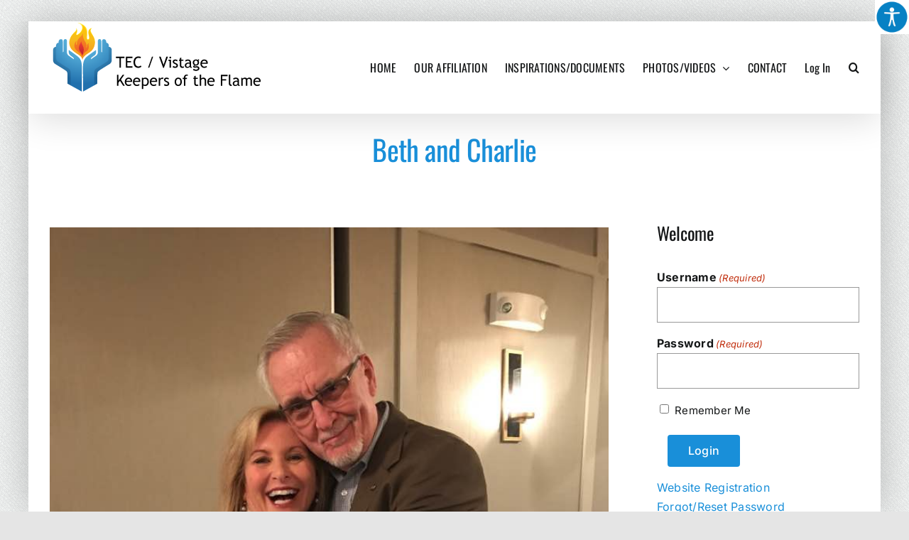

--- FILE ---
content_type: text/html; charset=UTF-8
request_url: https://teckeepersoftheflame.org/beth-and-charlie/
body_size: 54099
content:
<!DOCTYPE html>
<html class="avada-html-layout-boxed avada-html-header-position-top avada-html-layout-framed avada-has-page-background-pattern" lang="en-US" prefix="og: http://ogp.me/ns# fb: http://ogp.me/ns/fb#">
<head>
	<meta http-equiv="X-UA-Compatible" content="IE=edge" />
	<meta http-equiv="Content-Type" content="text/html; charset=utf-8"/>
	<meta name="viewport" content="width=device-width, initial-scale=1" />
	<title>Beth and Charlie &#8211; TEC / Vistage Keepers of the Flame</title>
<meta name='robots' content='max-image-preview:large' />
<link rel="alternate" type="application/rss+xml" title="TEC / Vistage Keepers of the Flame &raquo; Feed" href="https://teckeepersoftheflame.org/feed/" />
<link rel="alternate" type="application/rss+xml" title="TEC / Vistage Keepers of the Flame &raquo; Comments Feed" href="https://teckeepersoftheflame.org/comments/feed/" />
								<link rel="icon" href="https://teckeepersoftheflame.org/wp-content/uploads/2022/05/favicon.png" type="image/png" />
		
		
		
				<link rel="alternate" title="oEmbed (JSON)" type="application/json+oembed" href="https://teckeepersoftheflame.org/wp-json/oembed/1.0/embed?url=https%3A%2F%2Fteckeepersoftheflame.org%2Fbeth-and-charlie%2F" />
<link rel="alternate" title="oEmbed (XML)" type="text/xml+oembed" href="https://teckeepersoftheflame.org/wp-json/oembed/1.0/embed?url=https%3A%2F%2Fteckeepersoftheflame.org%2Fbeth-and-charlie%2F&#038;format=xml" />
				
		<meta property="og:locale" content="en_US"/>
		<meta property="og:type" content="article"/>
		<meta property="og:site_name" content="TEC / Vistage Keepers of the Flame"/>
		<meta property="og:title" content="  Beth and Charlie"/>
				<meta property="og:url" content="https://teckeepersoftheflame.org/beth-and-charlie/"/>
										<meta property="article:published_time" content="2017-08-11T12:41:00-07:00"/>
							<meta property="article:modified_time" content="2022-05-09T10:53:41-07:00"/>
								<meta name="author" content="ZWeb ZMaster"/>
								<meta property="og:image" content="https://teckeepersoftheflame.org/wp-content/uploads/2022/05/2017_0025_Beth_and_Charlie.jpg"/>
		<meta property="og:image:width" content="720"/>
		<meta property="og:image:height" content="960"/>
		<meta property="og:image:type" content="image/jpeg"/>
				<style id='wp-img-auto-sizes-contain-inline-css' type='text/css'>
img:is([sizes=auto i],[sizes^="auto," i]){contain-intrinsic-size:3000px 1500px}
/*# sourceURL=wp-img-auto-sizes-contain-inline-css */
</style>
<style id='wp-emoji-styles-inline-css' type='text/css'>

	img.wp-smiley, img.emoji {
		display: inline !important;
		border: none !important;
		box-shadow: none !important;
		height: 1em !important;
		width: 1em !important;
		margin: 0 0.07em !important;
		vertical-align: -0.1em !important;
		background: none !important;
		padding: 0 !important;
	}
/*# sourceURL=wp-emoji-styles-inline-css */
</style>
<link rel='stylesheet' id='wpah-front-styles-css' href='https://teckeepersoftheflame.org/wp-content/plugins/wp-accessibility-helper/assets/css/wp-accessibility-helper.min.css?ver=0.5.9.4' type='text/css' media='all' />
<link rel='stylesheet' id='child-style-css' href='https://teckeepersoftheflame.org/wp-content/themes/Avada-Child-Theme/style.css?ver=6.9' type='text/css' media='all' />
<link rel='stylesheet' id='fusion-dynamic-css-css' href='https://teckeepersoftheflame.org/wp-content/uploads/fusion-styles/9302190cc9539a6bb100424da2209e1d.min.css?ver=3.14.2' type='text/css' media='all' />
<script type="text/javascript" src="https://teckeepersoftheflame.org/wp-includes/js/jquery/jquery.min.js?ver=3.7.1" id="jquery-core-js"></script>
<script type="text/javascript" src="https://teckeepersoftheflame.org/wp-includes/js/jquery/jquery-migrate.min.js?ver=3.4.1" id="jquery-migrate-js"></script>
<link rel="https://api.w.org/" href="https://teckeepersoftheflame.org/wp-json/" /><link rel="alternate" title="JSON" type="application/json" href="https://teckeepersoftheflame.org/wp-json/wp/v2/posts/3776" /><link rel="EditURI" type="application/rsd+xml" title="RSD" href="https://teckeepersoftheflame.org/xmlrpc.php?rsd" />
<meta name="generator" content="WordPress 6.9" />
<link rel="canonical" href="https://teckeepersoftheflame.org/beth-and-charlie/" />
<link rel='shortlink' href='https://teckeepersoftheflame.org/?p=3776' />

	<script type="text/javascript">var ajaxurl = 'https://teckeepersoftheflame.org/wp-admin/admin-ajax.php';</script>

<link rel="preload" href="https://teckeepersoftheflame.org/wp-content/themes/Avada/includes/lib/assets/fonts/icomoon/awb-icons.woff" as="font" type="font/woff" crossorigin><link rel="preload" href="//teckeepersoftheflame.org/wp-content/themes/Avada/includes/lib/assets/fonts/fontawesome/webfonts/fa-brands-400.woff2" as="font" type="font/woff2" crossorigin><link rel="preload" href="//teckeepersoftheflame.org/wp-content/themes/Avada/includes/lib/assets/fonts/fontawesome/webfonts/fa-regular-400.woff2" as="font" type="font/woff2" crossorigin><link rel="preload" href="//teckeepersoftheflame.org/wp-content/themes/Avada/includes/lib/assets/fonts/fontawesome/webfonts/fa-solid-900.woff2" as="font" type="font/woff2" crossorigin><style type="text/css" id="css-fb-visibility">@media screen and (max-width: 640px){.fusion-no-small-visibility{display:none !important;}body .sm-text-align-center{text-align:center !important;}body .sm-text-align-left{text-align:left !important;}body .sm-text-align-right{text-align:right !important;}body .sm-text-align-justify{text-align:justify !important;}body .sm-flex-align-center{justify-content:center !important;}body .sm-flex-align-flex-start{justify-content:flex-start !important;}body .sm-flex-align-flex-end{justify-content:flex-end !important;}body .sm-mx-auto{margin-left:auto !important;margin-right:auto !important;}body .sm-ml-auto{margin-left:auto !important;}body .sm-mr-auto{margin-right:auto !important;}body .fusion-absolute-position-small{position:absolute;width:100%;}.awb-sticky.awb-sticky-small{ position: sticky; top: var(--awb-sticky-offset,0); }}@media screen and (min-width: 641px) and (max-width: 1024px){.fusion-no-medium-visibility{display:none !important;}body .md-text-align-center{text-align:center !important;}body .md-text-align-left{text-align:left !important;}body .md-text-align-right{text-align:right !important;}body .md-text-align-justify{text-align:justify !important;}body .md-flex-align-center{justify-content:center !important;}body .md-flex-align-flex-start{justify-content:flex-start !important;}body .md-flex-align-flex-end{justify-content:flex-end !important;}body .md-mx-auto{margin-left:auto !important;margin-right:auto !important;}body .md-ml-auto{margin-left:auto !important;}body .md-mr-auto{margin-right:auto !important;}body .fusion-absolute-position-medium{position:absolute;width:100%;}.awb-sticky.awb-sticky-medium{ position: sticky; top: var(--awb-sticky-offset,0); }}@media screen and (min-width: 1025px){.fusion-no-large-visibility{display:none !important;}body .lg-text-align-center{text-align:center !important;}body .lg-text-align-left{text-align:left !important;}body .lg-text-align-right{text-align:right !important;}body .lg-text-align-justify{text-align:justify !important;}body .lg-flex-align-center{justify-content:center !important;}body .lg-flex-align-flex-start{justify-content:flex-start !important;}body .lg-flex-align-flex-end{justify-content:flex-end !important;}body .lg-mx-auto{margin-left:auto !important;margin-right:auto !important;}body .lg-ml-auto{margin-left:auto !important;}body .lg-mr-auto{margin-right:auto !important;}body .fusion-absolute-position-large{position:absolute;width:100%;}.awb-sticky.awb-sticky-large{ position: sticky; top: var(--awb-sticky-offset,0); }}</style>		<script type="text/javascript">
			var doc = document.documentElement;
			doc.setAttribute( 'data-useragent', navigator.userAgent );
		</script>
		<!-- Global site tag (gtag.js) - Google Analytics -->
<script async src="https://www.googletagmanager.com/gtag/js?id=UA-40894551-1"></script>
<script>
  window.dataLayer = window.dataLayer || [];
  function gtag(){dataLayer.push(arguments);}
  gtag('js', new Date());

  gtag('config', 'UA-40894551-1');
</script>
	<link rel='stylesheet' id='gform_basic-css' href='https://teckeepersoftheflame.org/wp-content/plugins/gravityforms/assets/css/dist/basic.min.css?ver=2.9.25' type='text/css' media='all' />
<link rel='stylesheet' id='gform_theme_components-css' href='https://teckeepersoftheflame.org/wp-content/plugins/gravityforms/assets/css/dist/theme-components.min.css?ver=2.9.25' type='text/css' media='all' />
<link rel='stylesheet' id='gform_theme-css' href='https://teckeepersoftheflame.org/wp-content/plugins/gravityforms/assets/css/dist/theme.min.css?ver=2.9.25' type='text/css' media='all' />
</head>

<body class="bp-nouveau wp-singular post-template-default single single-post postid-3776 single-format-image wp-theme-Avada wp-child-theme-Avada-Child-Theme chrome osx wp-accessibility-helper accessibility-contrast_mode_on wah_fstype_rem accessibility-underline-setup accessibility-location-right has-sidebar fusion-image-hovers fusion-pagination-sizing fusion-button_type-flat fusion-button_span-no fusion-button_gradient-linear avada-image-rollover-circle-yes avada-image-rollover-yes avada-image-rollover-direction-left fusion-body ltr no-tablet-sticky-header no-mobile-sticky-header no-mobile-slidingbar no-mobile-totop avada-has-rev-slider-styles fusion-disable-outline fusion-sub-menu-fade mobile-logo-pos-left layout-boxed-mode avada-has-boxed-modal-shadow-light layout-scroll-offset-framed fusion-top-header menu-text-align-center mobile-menu-design-classic fusion-show-pagination-text fusion-header-layout-v1 avada-responsive avada-footer-fx-none avada-menu-highlight-style-bottombar fusion-search-form-clean fusion-main-menu-search-dropdown fusion-avatar-circle avada-dropdown-styles avada-blog-layout-grid avada-blog-archive-layout-grid avada-header-shadow-yes avada-menu-icon-position-left avada-has-megamenu-shadow avada-has-mainmenu-dropdown-divider avada-has-mobile-menu-search avada-has-main-nav-search-icon avada-has-breadcrumb-mobile-hidden avada-has-titlebar-bar_and_content avada-header-border-color-full-transparent avada-has-pagination-width_height avada-flyout-menu-direction-fade avada-ec-views-v1" data-awb-post-id="3776">
		<a class="skip-link screen-reader-text" href="#content">Skip to content</a>

	<div id="boxed-wrapper">
									<div class="fusion-sides-frame"></div>
					
		<div id="wrapper" class="fusion-wrapper">
			<div id="home" style="position:relative;top:-1px;"></div>
							
					
			<header class="fusion-header-wrapper fusion-header-shadow">
				<div class="fusion-header-v1 fusion-logo-alignment fusion-logo-left fusion-sticky-menu- fusion-sticky-logo- fusion-mobile-logo-  fusion-mobile-menu-design-classic">
					<div class="fusion-header-sticky-height"></div>
<div class="fusion-header">
	<div class="fusion-row">
					<div class="fusion-logo" data-margin-top="0px" data-margin-bottom="10px" data-margin-left="0px" data-margin-right="0px">
			<a class="fusion-logo-link"  href="https://teckeepersoftheflame.org/" >

						<!-- standard logo -->
			<img src="https://teckeepersoftheflame.org/wp-content/uploads/2022/05/KOF-logo-2.png" srcset="https://teckeepersoftheflame.org/wp-content/uploads/2022/05/KOF-logo-2.png 1x" width="300" height="101" alt="TEC / Vistage Keepers of the Flame Logo" data-retina_logo_url="" class="fusion-standard-logo" />

			
					</a>
		</div>		<nav class="fusion-main-menu" aria-label="Main Menu"><ul id="menu-main-navigation" class="fusion-menu"><li  id="menu-item-9975"  class="menu-item menu-item-type-post_type menu-item-object-page menu-item-home menu-item-9975"  data-item-id="9975"><a  href="https://teckeepersoftheflame.org/" class="fusion-bottombar-highlight"><span class="menu-text">HOME</span></a></li><li  id="menu-item-9974"  class="menu-item menu-item-type-post_type menu-item-object-page menu-item-9974"  data-item-id="9974"><a  href="https://teckeepersoftheflame.org/our-affiliation/" class="fusion-bottombar-highlight"><span class="menu-text">OUR AFFILIATION</span></a></li><li  id="menu-item-9973"  class="menu-item menu-item-type-post_type menu-item-object-page menu-item-9973"  data-item-id="9973"><a  href="https://teckeepersoftheflame.org/inspirations/" class="fusion-bottombar-highlight"><span class="menu-text">INSPIRATIONS/DOCUMENTS</span></a></li><li  id="menu-item-14147"  class="menu-item menu-item-type-custom menu-item-object-custom menu-item-has-children menu-item-14147 fusion-dropdown-menu"  data-item-id="14147"><a  href="https://teckeepersoftheflame.org/category/2025/" class="fusion-bottombar-highlight"><span class="menu-text">PHOTOS/VIDEOS</span> <span class="fusion-caret"><i class="fusion-dropdown-indicator" aria-hidden="true"></i></span></a><ul class="sub-menu"><li  id="menu-item-16317"  class="menu-item menu-item-type-taxonomy menu-item-object-category menu-item-16317 fusion-dropdown-submenu" ><a  href="https://teckeepersoftheflame.org/category/2025/" class="fusion-bottombar-highlight"><span>Photo Memories 2025</span></a></li><li  id="menu-item-14352"  class="menu-item menu-item-type-taxonomy menu-item-object-category menu-item-14352 fusion-dropdown-submenu" ><a  href="https://teckeepersoftheflame.org/category/2024/" class="fusion-bottombar-highlight"><span>Photo Memories 2024</span></a></li><li  id="menu-item-12890"  class="menu-item menu-item-type-taxonomy menu-item-object-category menu-item-12890 fusion-dropdown-submenu" ><a  href="https://teckeepersoftheflame.org/category/2023/" class="fusion-bottombar-highlight"><span>Photo Memories 2023</span></a></li><li  id="menu-item-10720"  class="menu-item menu-item-type-taxonomy menu-item-object-category menu-item-10720 fusion-dropdown-submenu" ><a  href="https://teckeepersoftheflame.org/category/2022/" class="fusion-bottombar-highlight"><span>Photo Memories 2022</span></a></li><li  id="menu-item-10179"  class="menu-item menu-item-type-taxonomy menu-item-object-category menu-item-10179 fusion-dropdown-submenu" ><a  href="https://teckeepersoftheflame.org/category/2021/" class="fusion-bottombar-highlight"><span>Photo Memories 2021</span></a></li><li  id="menu-item-10393"  class="menu-item menu-item-type-custom menu-item-object-custom menu-item-has-children menu-item-10393 fusion-dropdown-submenu" ><a  href="#" class="fusion-bottombar-highlight"><span>Photos 2016 &#8211; 2020</span></a><ul class="sub-menu"><li  id="menu-item-14351"  class="menu-item menu-item-type-taxonomy menu-item-object-category menu-item-14351" ><a  href="https://teckeepersoftheflame.org/category/2024/" class="fusion-bottombar-highlight"><span>Photo Memories 2024</span></a></li><li  id="menu-item-10178"  class="menu-item menu-item-type-taxonomy menu-item-object-category menu-item-10178" ><a  href="https://teckeepersoftheflame.org/category/2020/" class="fusion-bottombar-highlight"><span>Photo Memories 2020</span></a></li><li  id="menu-item-10177"  class="menu-item menu-item-type-taxonomy menu-item-object-category menu-item-10177" ><a  href="https://teckeepersoftheflame.org/category/2019/" class="fusion-bottombar-highlight"><span>Photo Memories 2019</span></a></li><li  id="menu-item-10176"  class="menu-item menu-item-type-taxonomy menu-item-object-category menu-item-10176" ><a  href="https://teckeepersoftheflame.org/category/2018/" class="fusion-bottombar-highlight"><span>Photo Memories 2018</span></a></li><li  id="menu-item-10175"  class="menu-item menu-item-type-taxonomy menu-item-object-category current-post-ancestor current-menu-parent current-post-parent menu-item-10175" ><a  href="https://teckeepersoftheflame.org/category/2017/" class="fusion-bottombar-highlight"><span>Photo Memories 2017</span></a></li><li  id="menu-item-10174"  class="menu-item menu-item-type-taxonomy menu-item-object-category menu-item-10174" ><a  href="https://teckeepersoftheflame.org/category/2016/" class="fusion-bottombar-highlight"><span>Photo Memories 2016</span></a></li></ul></li><li  id="menu-item-10392"  class="menu-item menu-item-type-custom menu-item-object-custom menu-item-has-children menu-item-10392 fusion-dropdown-submenu" ><a  href="#" class="fusion-bottombar-highlight"><span>Photos 2011-2015</span></a><ul class="sub-menu"><li  id="menu-item-10173"  class="menu-item menu-item-type-taxonomy menu-item-object-category menu-item-10173" ><a  href="https://teckeepersoftheflame.org/category/2015/" class="fusion-bottombar-highlight"><span>Photo Memories 2015</span></a></li><li  id="menu-item-10172"  class="menu-item menu-item-type-taxonomy menu-item-object-category menu-item-10172" ><a  href="https://teckeepersoftheflame.org/category/2014/" class="fusion-bottombar-highlight"><span>Photo Memories 2014</span></a></li><li  id="menu-item-10171"  class="menu-item menu-item-type-taxonomy menu-item-object-category menu-item-10171" ><a  href="https://teckeepersoftheflame.org/category/2013/" class="fusion-bottombar-highlight"><span>Photo Memories 2013</span></a></li><li  id="menu-item-10170"  class="menu-item menu-item-type-taxonomy menu-item-object-category menu-item-10170" ><a  href="https://teckeepersoftheflame.org/category/2012/" class="fusion-bottombar-highlight"><span>Photo Memories 2012</span></a></li><li  id="menu-item-10169"  class="menu-item menu-item-type-taxonomy menu-item-object-category menu-item-10169" ><a  href="https://teckeepersoftheflame.org/category/2011/" class="fusion-bottombar-highlight"><span>Photo Memories 2011</span></a></li></ul></li><li  id="menu-item-10388"  class="menu-item menu-item-type-custom menu-item-object-custom menu-item-has-children menu-item-10388 fusion-dropdown-submenu" ><a  href="#" class="fusion-bottombar-highlight"><span>Photos 2005-2010</span></a><ul class="sub-menu"><li  id="menu-item-10168"  class="menu-item menu-item-type-taxonomy menu-item-object-category menu-item-10168" ><a  href="https://teckeepersoftheflame.org/category/2010/" class="fusion-bottombar-highlight"><span>Photo Memories 2010</span></a></li><li  id="menu-item-10167"  class="menu-item menu-item-type-taxonomy menu-item-object-category menu-item-10167" ><a  href="https://teckeepersoftheflame.org/category/2009/" class="fusion-bottombar-highlight"><span>Photo Memories 2009</span></a></li><li  id="menu-item-10166"  class="menu-item menu-item-type-taxonomy menu-item-object-category menu-item-10166" ><a  href="https://teckeepersoftheflame.org/category/2008/" class="fusion-bottombar-highlight"><span>Photo Memories 2008</span></a></li><li  id="menu-item-10165"  class="menu-item menu-item-type-taxonomy menu-item-object-category menu-item-10165" ><a  href="https://teckeepersoftheflame.org/category/2007/" class="fusion-bottombar-highlight"><span>Photo Memories 2007</span></a></li><li  id="menu-item-10164"  class="menu-item menu-item-type-taxonomy menu-item-object-category menu-item-10164" ><a  href="https://teckeepersoftheflame.org/category/2006/" class="fusion-bottombar-highlight"><span>Photo Memories 2006</span></a></li><li  id="menu-item-10163"  class="menu-item menu-item-type-taxonomy menu-item-object-category menu-item-10163" ><a  href="https://teckeepersoftheflame.org/category/2005/" class="fusion-bottombar-highlight"><span>Photo Memories 2005</span></a></li></ul></li><li  id="menu-item-12891"  class="menu-item menu-item-type-taxonomy menu-item-object-category menu-item-12891 fusion-dropdown-submenu" ><a  href="https://teckeepersoftheflame.org/category/old-photos/" class="fusion-bottombar-highlight"><span>Old Photos</span></a></li><li  id="menu-item-10190"  class="menu-item menu-item-type-post_type menu-item-object-page menu-item-10190 fusion-dropdown-submenu" ><a  href="https://teckeepersoftheflame.org/videos/" class="fusion-bottombar-highlight"><span>Videos</span></a></li></ul></li><li  id="menu-item-9972"  class="menu-item menu-item-type-post_type menu-item-object-page menu-item-9972"  data-item-id="9972"><a  href="https://teckeepersoftheflame.org/contact/" class="fusion-bottombar-highlight"><span class="menu-text">CONTACT</span></a></li><li  id="menu-item-9979"  class="menu-item menu-item-type-custom menu-item-object-custom menu-item-9979"  data-item-id="9979"><a  href="https://teckeepersoftheflame.org/wp-login.php" class="fusion-bottombar-highlight"><span class="menu-text">Log In</span></a></li><li class="fusion-custom-menu-item fusion-main-menu-search"><a class="fusion-main-menu-icon" href="#" aria-label="Search" data-title="Search" title="Search" role="button" aria-expanded="false"></a><div class="fusion-custom-menu-item-contents">		<form role="search" class="searchform fusion-search-form  fusion-search-form-clean" method="get" action="https://teckeepersoftheflame.org/">
			<div class="fusion-search-form-content">

				
				<div class="fusion-search-field search-field">
					<label><span class="screen-reader-text">Search for:</span>
													<input type="search" value="" name="s" class="s" placeholder="Search..." required aria-required="true" aria-label="Search..."/>
											</label>
				</div>
				<div class="fusion-search-button search-button">
					<input type="submit" class="fusion-search-submit searchsubmit" aria-label="Search" value="&#xf002;" />
									</div>

				
			</div>


			
		</form>
		</div></li></ul></nav>
<nav class="fusion-mobile-nav-holder fusion-mobile-menu-text-align-left" aria-label="Main Menu Mobile"></nav>

		
<div class="fusion-clearfix"></div>
<div class="fusion-mobile-menu-search">
			<form role="search" class="searchform fusion-search-form  fusion-search-form-clean" method="get" action="https://teckeepersoftheflame.org/">
			<div class="fusion-search-form-content">

				
				<div class="fusion-search-field search-field">
					<label><span class="screen-reader-text">Search for:</span>
													<input type="search" value="" name="s" class="s" placeholder="Search..." required aria-required="true" aria-label="Search..."/>
											</label>
				</div>
				<div class="fusion-search-button search-button">
					<input type="submit" class="fusion-search-submit searchsubmit" aria-label="Search" value="&#xf002;" />
									</div>

				
			</div>


			
		</form>
		</div>
			</div>
</div>
				</div>
				<div class="fusion-clearfix"></div>
			</header>
								
							<div id="sliders-container" class="fusion-slider-visibility">
					</div>
				
					
							
			<section class="avada-page-titlebar-wrapper" aria-labelledby="awb-ptb-heading">
	<div class="fusion-page-title-bar fusion-page-title-bar-breadcrumbs fusion-page-title-bar-center">
		<div class="fusion-page-title-row">
			<div class="fusion-page-title-wrapper">
				<div class="fusion-page-title-captions">

																							<h1 id="awb-ptb-heading" class="entry-title">Beth and Charlie</h1>

											
																
				</div>

				
			</div>
		</div>
	</div>
</section>

						<main id="main" class="clearfix ">
				<div class="fusion-row" style="">

<section id="content" style="float: left;">
	
					<article id="post-3776" class="post post-3776 type-post status-publish format-image has-post-thumbnail hentry category-61 category-photo tag-7 post_format-post-format-image">
										<span class="entry-title" style="display: none;">Beth and Charlie</span>
			
														<div class="fusion-flexslider flexslider fusion-flexslider-loading post-slideshow fusion-post-slideshow">
				<ul class="slides">
																<li>
																																<a href="https://teckeepersoftheflame.org/wp-content/uploads/2022/05/2017_0025_Beth_and_Charlie.jpg" data-rel="iLightbox[gallery3776]" title="Beth and Charlie" data-title="Beth and Charlie" data-caption="Beth and Charlie" aria-label="Beth and Charlie">
										<span class="screen-reader-text">View Larger Image</span>
										<img width="720" height="960" src="https://teckeepersoftheflame.org/wp-content/uploads/2022/05/2017_0025_Beth_and_Charlie.jpg" class="attachment-full size-full wp-post-image" alt="Beth and Charlie" decoding="async" fetchpriority="high" srcset="https://teckeepersoftheflame.org/wp-content/uploads/2022/05/2017_0025_Beth_and_Charlie-200x267.jpg 200w, https://teckeepersoftheflame.org/wp-content/uploads/2022/05/2017_0025_Beth_and_Charlie-400x533.jpg 400w, https://teckeepersoftheflame.org/wp-content/uploads/2022/05/2017_0025_Beth_and_Charlie-600x800.jpg 600w, https://teckeepersoftheflame.org/wp-content/uploads/2022/05/2017_0025_Beth_and_Charlie.jpg 720w" sizes="(max-width: 640px) 100vw, 720px" />									</a>
																					</li>

																																																																																																															</ul>
			</div>
						
						<div class="post-content">
											</div>

												<span class="vcard rich-snippet-hidden"><span class="fn"><a href="https://teckeepersoftheflame.org/author/zwebmaster/" title="Posts by ZWeb ZMaster" rel="author">ZWeb ZMaster</a></span></span><span class="updated rich-snippet-hidden">2022-05-09T10:53:41-07:00</span>																								
													


													</article>
	</section>
<aside id="sidebar" class="sidebar fusion-widget-area fusion-content-widget-area fusion-sidebar-right fusion-globalsidebar" style="float: right;" data="">
											
					<script type="text/javascript" src="https://teckeepersoftheflame.org/wp-includes/js/dist/dom-ready.min.js?ver=f77871ff7694fffea381" id="wp-dom-ready-js"></script>
<script type="text/javascript" src="https://teckeepersoftheflame.org/wp-includes/js/dist/hooks.min.js?ver=dd5603f07f9220ed27f1" id="wp-hooks-js"></script>
<script type="text/javascript" src="https://teckeepersoftheflame.org/wp-includes/js/dist/i18n.min.js?ver=c26c3dc7bed366793375" id="wp-i18n-js"></script>
<script type="text/javascript" id="wp-i18n-js-after">
/* <![CDATA[ */
wp.i18n.setLocaleData( { 'text direction\u0004ltr': [ 'ltr' ] } );
//# sourceURL=wp-i18n-js-after
/* ]]> */
</script>
<script type="text/javascript" src="https://teckeepersoftheflame.org/wp-includes/js/dist/a11y.min.js?ver=cb460b4676c94bd228ed" id="wp-a11y-js"></script>
<script type="text/javascript" defer='defer' src="https://teckeepersoftheflame.org/wp-content/plugins/gravityforms/js/jquery.json.min.js?ver=2.9.25" id="gform_json-js"></script>
<script type="text/javascript" id="gform_gravityforms-js-extra">
/* <![CDATA[ */
var gform_i18n = {"datepicker":{"days":{"monday":"Mo","tuesday":"Tu","wednesday":"We","thursday":"Th","friday":"Fr","saturday":"Sa","sunday":"Su"},"months":{"january":"January","february":"February","march":"March","april":"April","may":"May","june":"June","july":"July","august":"August","september":"September","october":"October","november":"November","december":"December"},"firstDay":1,"iconText":"Select date"}};
var gf_legacy_multi = [];
var gform_gravityforms = {"strings":{"invalid_file_extension":"This type of file is not allowed. Must be one of the following:","delete_file":"Delete this file","in_progress":"in progress","file_exceeds_limit":"File exceeds size limit","illegal_extension":"This type of file is not allowed.","max_reached":"Maximum number of files reached","unknown_error":"There was a problem while saving the file on the server","currently_uploading":"Please wait for the uploading to complete","cancel":"Cancel","cancel_upload":"Cancel this upload","cancelled":"Cancelled","error":"Error","message":"Message"},"vars":{"images_url":"https://teckeepersoftheflame.org/wp-content/plugins/gravityforms/images"}};
var gf_global = {"gf_currency_config":{"name":"U.S. Dollar","symbol_left":"$","symbol_right":"","symbol_padding":"","thousand_separator":",","decimal_separator":".","decimals":2,"code":"USD"},"base_url":"https://teckeepersoftheflame.org/wp-content/plugins/gravityforms","number_formats":[],"spinnerUrl":"https://teckeepersoftheflame.org/wp-content/plugins/gravityforms/images/spinner.svg","version_hash":"b285f632cdec734ca2a6eaf09813ddf0","strings":{"newRowAdded":"New row added.","rowRemoved":"Row removed","formSaved":"The form has been saved.  The content contains the link to return and complete the form."}};
//# sourceURL=gform_gravityforms-js-extra
/* ]]> */
</script>
<script type="text/javascript" defer='defer' src="https://teckeepersoftheflame.org/wp-content/plugins/gravityforms/js/gravityforms.min.js?ver=2.9.25" id="gform_gravityforms-js"></script>
<div id="gform_login_widget-2" class="widget gform_login_widget" style="border-style: solid;border-color:transparent;border-width:0px;"><div class="heading"><h4 class="widget-title">Welcome</h4></div><div class='gf_browser_chrome gform_wrapper gf_login_form gravity-theme' id='gform_wrapper_0'><form method='post' id='gform_0'><input type='hidden' name='login_redirect' value='https://teckeepersoftheflame.org/beth-and-charlie/' /><div class='gform_body'><div id='gform_fields_login' class='gform_fields top_label'><div id="field_0_1" class="gfield gfield--type-text gfield_contains_required field_sublabel_below gfield--no-description field_description_below field_validation_below gfield_visibility_visible"  ><label class='gfield_label gform-field-label' for='input_1'>Username<span class="gfield_required"><span class="gfield_required gfield_required_text">(Required)</span></span></label><div class='ginput_container ginput_container_text'><input name='input_1' id='input_1' type='text' value='' class=''   tabindex='1'  aria-required="true" aria-invalid="false"   /></div></div><div id="field_0_2" class="gfield gfield--type-text gfield_contains_required field_sublabel_below gfield--no-description field_description_below field_validation_below gfield_visibility_visible"  ><label class='gfield_label gform-field-label' for='input_2'>Password<span class="gfield_required"><span class="gfield_required gfield_required_text">(Required)</span></span></label><div class='ginput_container ginput_container_text'><input name='input_2' id='input_2' type='password' value='' class=''   tabindex='2'  aria-required="true" aria-invalid="false"   /></div></div><div id="field_0_3" class="gfield gfield--type-remember_me field_sublabel_below gfield--no-description field_description_below hidden_label field_validation_below gfield_visibility_visible"  ><label class='gfield_label gform-field-label screen-reader-text gfield_label_before_complex' ></label><div class='ginput_container ginput_container_checkbox'><div class='gfield_checkbox' id='input_3'><div class='gchoice gchoice_3'>
						<input class='gfield-choice-input' name='input_3.1' type='checkbox'  value='1'  id='choice_3' tabindex='3'  />
						<label for='choice_3' id='label_3'>Remember Me</label>
					</div></div></div></div></div></div>
        <div class='gform_footer top_label'> <input type='submit' id='gform_submit_button_0' class='gform_button button' onclick='gform.submission.handleButtonClick(this);' data-submission-type='submit' value='Login' tabindex='4' /> 
            <input type='hidden' class='gform_hidden' name='gform_submission_method' data-js='gform_submission_method_0' value='postback' />
            <input type='hidden' class='gform_hidden' name='gform_theme' data-js='gform_theme_0' id='gform_theme_0' value='' />
            <input type='hidden' class='gform_hidden' name='gform_style_settings' data-js='gform_style_settings_0' id='gform_style_settings_0' value='' />
            <input type='hidden' class='gform_hidden' name='is_submit_0' value='1' />
            <input type='hidden' class='gform_hidden' name='gform_submit' value='0' />
            
            <input type='hidden' class='gform_hidden' name='gform_unique_id' value='' />
            <input type='hidden' class='gform_hidden' name='state_0' value='WyJbXSIsIjBlMGVjNDM2NTE5ZTIyY2NiMzY1N2U5MDNlMDY0YmZhIl0=' />
            <input type='hidden' autocomplete='off' class='gform_hidden' name='gform_target_page_number_0' id='gform_target_page_number_0' value='0' />
            <input type='hidden' autocomplete='off' class='gform_hidden' name='gform_source_page_number_0' id='gform_source_page_number_0' value='1' />
            <input type='hidden' name='gform_field_values' value='' />
            
        </div></form></div><nav class="gf_login_links"><a href="https://teckeepersoftheflame.org/user-registration/" title="Website Registration">Website Registration</a><br /><a href="https://teckeepersoftheflame.org/wp-login.php?action=lostpassword" title="Forgot/Reset Password">Forgot/Reset Password</a><br /></nav></div><div id="nav_menu-2" class="widget widget_nav_menu" style="border-style: solid;border-color:transparent;border-width:0px;"><div class="heading"><h4 class="widget-title">User Menu</h4></div><div class="menu-user-menu-container"><ul id="menu-user-menu" class="menu"><li id="menu-item-10063" class="menu-item menu-item-type-post_type menu-item-object-page menu-item-10063"><a href="https://teckeepersoftheflame.org/library/">Library</a></li>
</ul></div></div>			</aside>
						
					</div>  <!-- fusion-row -->
				</main>  <!-- #main -->
				
				
								
					<div class="fusion-tb-footer fusion-footer"><div class="fusion-footer-widget-area fusion-widget-area"><div class="fusion-fullwidth fullwidth-box fusion-builder-row-1 fusion-flex-container nonhundred-percent-fullwidth non-hundred-percent-height-scrolling ft-inspiration" style="--awb-border-radius-top-left:0px;--awb-border-radius-top-right:0px;--awb-border-radius-bottom-right:0px;--awb-border-radius-bottom-left:0px;--awb-padding-top:4%;--awb-padding-right:4%;--awb-padding-bottom:4%;--awb-padding-left:4%;--awb-background-color:var(--awb-custom_color_1);--awb-flex-wrap:wrap;" ><div class="fusion-builder-row fusion-row fusion-flex-align-items-stretch fusion-flex-content-wrap" style="max-width:1248px;margin-left: calc(-4% / 2 );margin-right: calc(-4% / 2 );"><div class="fusion-layout-column fusion_builder_column fusion-builder-column-0 fusion_builder_column_2_3 2_3 fusion-flex-column" style="--awb-padding-top:4%;--awb-padding-right:4%;--awb-padding-bottom:4%;--awb-padding-left:4%;--awb-bg-color:var(--awb-color3);--awb-bg-color-hover:var(--awb-color3);--awb-bg-size:cover;--awb-border-color:var(--awb-color1);--awb-border-top:1px;--awb-border-right:1px;--awb-border-bottom:1px;--awb-border-left:1px;--awb-border-style:solid;--awb-width-large:66.666666666667%;--awb-margin-top-large:0px;--awb-spacing-right-large:2.88%;--awb-margin-bottom-large:20px;--awb-spacing-left-large:2.88%;--awb-width-medium:66.666666666667%;--awb-order-medium:0;--awb-spacing-right-medium:2.88%;--awb-spacing-left-medium:2.88%;--awb-width-small:100%;--awb-order-small:0;--awb-spacing-right-small:1.92%;--awb-spacing-left-small:1.92%;"><div class="fusion-column-wrapper fusion-column-has-shadow fusion-flex-justify-content-flex-start fusion-content-layout-column"><div class="fusion-title title fusion-title-1 sep-underline sep-solid fusion-title-text fusion-title-size-one" style="--awb-sep-color:var(--awb-color5);--awb-font-size:25px;"><h1 class="fusion-title-heading title-heading-left" style="margin:0;font-size:1em;">Inspiration</h1></div><div class="fusion-blog-shortcode fusion-blog-shortcode-1 fusion-blog-archive fusion-blog-layout-large fusion-blog-no fusion-blog-no-images"><div class="fusion-posts-container fusion-posts-container-no fusion-no-meta-info" data-pages="10"><article id="blog-1-post-9649" class="fusion-post-large post-9649 post type-post status-publish format-standard hentry category-inspiration tag-inspiration">
<div class="fusion-post-content post-content"><h2 class="blog-shortcode-post-title entry-title"><a href="https://teckeepersoftheflame.org/dick-shorten/">Dick Shorten</a></h2><div class="fusion-post-content-container"><p><p>&#8220;The <em>Flame</em> Is Our Soul Aroused! The flame is the dignity of our soul aroused to purposeful actualization and contribution. The <em>Flame</em> is the Will of our aroused soul.&#8221;</p></p>
</div></div><div class="fusion-clearfix"></div></article>
</div></div></div></div><div class="fusion-layout-column fusion_builder_column fusion-builder-column-1 fusion_builder_column_1_3 1_3 fusion-flex-column" style="--awb-padding-top:4%;--awb-padding-right:4%;--awb-padding-bottom:4%;--awb-padding-left:4%;--awb-bg-color:var(--awb-color3);--awb-bg-color-hover:var(--awb-color3);--awb-bg-size:cover;--awb-border-color:var(--awb-color1);--awb-border-top:1px;--awb-border-right:1px;--awb-border-bottom:1px;--awb-border-left:1px;--awb-border-style:solid;--awb-width-large:33.333333333333%;--awb-margin-top-large:0px;--awb-spacing-right-large:5.76%;--awb-margin-bottom-large:20px;--awb-spacing-left-large:5.76%;--awb-width-medium:33.333333333333%;--awb-order-medium:0;--awb-spacing-right-medium:5.76%;--awb-spacing-left-medium:5.76%;--awb-width-small:100%;--awb-order-small:0;--awb-spacing-right-small:1.92%;--awb-spacing-left-small:1.92%;"><div class="fusion-column-wrapper fusion-column-has-shadow fusion-flex-justify-content-center fusion-content-layout-column"><div class="fusion-title title fusion-title-2 sep-underline sep-solid fusion-title-center fusion-title-text fusion-title-size-one" style="--awb-margin-bottom:50px;--awb-sep-color:var(--awb-color5);--awb-font-size:25px;"><h1 class="fusion-title-heading title-heading-center" style="margin:0;font-size:1em;">Stay Connected</h1></div><div class="fusion-social-links fusion-social-links-1" style="--awb-margin-top:0px;--awb-margin-right:0px;--awb-margin-bottom:0px;--awb-margin-left:0px;--awb-alignment:center;--awb-box-border-top:1px;--awb-box-border-right:1px;--awb-box-border-bottom:1px;--awb-box-border-left:1px;--awb-box-padding-top:10px;--awb-box-padding-right:10px;--awb-box-padding-bottom:10px;--awb-box-padding-left:10px;--awb-icon-colors-hover:var(--awb-color4);--awb-box-colors-hover:var(--awb-color1);--awb-box-border-color:var(--awb-color3);--awb-box-border-color-hover:var(--awb-color4);"><div class="fusion-social-networks boxed-icons color-type-brand"><div class="fusion-social-networks-wrapper"><a class="fusion-social-network-icon fusion-tooltip fusion-facebook awb-icon-facebook" style="color:#ffffff;font-size:16px;width:16px;background-color:#3b5998;border-color:#3b5998;border-radius:4px;" data-placement="top" data-title="Facebook" data-toggle="tooltip" title="Facebook" aria-label="facebook" target="_blank" rel="noopener noreferrer" href="https://www.facebook.com/groups/keepersofflame/"></a></div></div></div><div class="fusion-text fusion-text-1"><p style="text-align: center;">Keep track of TEC/Vistage Keepers of the Flame on your favorite social networks.</p>
</div></div></div></div></div><div class="fusion-fullwidth fullwidth-box fusion-builder-row-2 fusion-flex-container nonhundred-percent-fullwidth non-hundred-percent-height-scrolling" style="--awb-border-radius-top-left:0px;--awb-border-radius-top-right:0px;--awb-border-radius-bottom-right:0px;--awb-border-radius-bottom-left:0px;--awb-padding-top:20px;--awb-background-color:var(--awb-color6);--awb-flex-wrap:wrap;" ><div class="fusion-builder-row fusion-row fusion-flex-align-items-flex-start fusion-flex-content-wrap" style="max-width:1248px;margin-left: calc(-4% / 2 );margin-right: calc(-4% / 2 );"><div class="fusion-layout-column fusion_builder_column fusion-builder-column-2 fusion_builder_column_1_1 1_1 fusion-flex-column" style="--awb-bg-size:cover;--awb-width-large:100%;--awb-margin-top-large:0px;--awb-spacing-right-large:1.92%;--awb-margin-bottom-large:20px;--awb-spacing-left-large:1.92%;--awb-width-medium:100%;--awb-order-medium:0;--awb-spacing-right-medium:1.92%;--awb-spacing-left-medium:1.92%;--awb-width-small:100%;--awb-order-small:0;--awb-spacing-right-small:1.92%;--awb-spacing-left-small:1.92%;"><div class="fusion-column-wrapper fusion-column-has-shadow fusion-flex-justify-content-flex-start fusion-content-layout-column"><div class="fusion-text fusion-text-2" style="--awb-font-size:10px;--awb-text-color:var(--awb-color1);"><p style="text-align: center;">Copyright 2009-<script>document.write(new Date().getFullYear())</script>. TEC/Vistage Keepers of the Flame. All rights reserved. | <a href="https://www.webene.com" target="_blank" rel="noopener">Website Design by</a> &#8211; Webene, Inc.</p>
</div></div></div></div></div>
</div></div>
																</div> <!-- wrapper -->
		</div> <!-- #boxed-wrapper -->
									<div class="fusion-top-frame"></div>
				<div class="fusion-bottom-frame"></div>
			
							<div class="fusion-boxed-shadow"></div>
							<a class="fusion-one-page-text-link fusion-page-load-link" tabindex="-1" href="#" aria-hidden="true">Page load link</a>

		<div class="avada-footer-scripts">
			<script type="text/javascript">var fusionNavIsCollapsed=function(e){var t,n;window.innerWidth<=e.getAttribute("data-breakpoint")?(e.classList.add("collapse-enabled"),e.classList.remove("awb-menu_desktop"),e.classList.contains("expanded")||window.dispatchEvent(new CustomEvent("fusion-mobile-menu-collapsed",{detail:{nav:e}})),(n=e.querySelectorAll(".menu-item-has-children.expanded")).length&&n.forEach(function(e){e.querySelector(".awb-menu__open-nav-submenu_mobile").setAttribute("aria-expanded","false")})):(null!==e.querySelector(".menu-item-has-children.expanded .awb-menu__open-nav-submenu_click")&&e.querySelector(".menu-item-has-children.expanded .awb-menu__open-nav-submenu_click").click(),e.classList.remove("collapse-enabled"),e.classList.add("awb-menu_desktop"),null!==e.querySelector(".awb-menu__main-ul")&&e.querySelector(".awb-menu__main-ul").removeAttribute("style")),e.classList.add("no-wrapper-transition"),clearTimeout(t),t=setTimeout(()=>{e.classList.remove("no-wrapper-transition")},400),e.classList.remove("loading")},fusionRunNavIsCollapsed=function(){var e,t=document.querySelectorAll(".awb-menu");for(e=0;e<t.length;e++)fusionNavIsCollapsed(t[e])};function avadaGetScrollBarWidth(){var e,t,n,l=document.createElement("p");return l.style.width="100%",l.style.height="200px",(e=document.createElement("div")).style.position="absolute",e.style.top="0px",e.style.left="0px",e.style.visibility="hidden",e.style.width="200px",e.style.height="150px",e.style.overflow="hidden",e.appendChild(l),document.body.appendChild(e),t=l.offsetWidth,e.style.overflow="scroll",t==(n=l.offsetWidth)&&(n=e.clientWidth),document.body.removeChild(e),jQuery("html").hasClass("awb-scroll")&&10<t-n?10:t-n}fusionRunNavIsCollapsed(),window.addEventListener("fusion-resize-horizontal",fusionRunNavIsCollapsed);</script><script type="speculationrules">
{"prefetch":[{"source":"document","where":{"and":[{"href_matches":"/*"},{"not":{"href_matches":["/wp-*.php","/wp-admin/*","/wp-content/uploads/*","/wp-content/*","/wp-content/plugins/*","/wp-content/themes/Avada-Child-Theme/*","/wp-content/themes/Avada/*","/*\\?(.+)"]}},{"not":{"selector_matches":"a[rel~=\"nofollow\"]"}},{"not":{"selector_matches":".no-prefetch, .no-prefetch a"}}]},"eagerness":"conservative"}]}
</script>


<div id="wp_access_helper_container" class="accessability_container dark_theme">
	<!-- WP Accessibility Helper (WAH) - https://wordpress.org/plugins/wp-accessibility-helper/ -->
	<!-- Official plugin website - https://accessibility-helper.co.il -->
		<button type="button" class="wahout aicon_link"
		accesskey="z"
		aria-label="Accessibility Helper sidebar"
		title="Accessibility Helper sidebar">
		<img src="https://teckeepersoftheflame.org/wp-content/uploads/2022/05/173800_accessibility_icon.png"
			alt="Accessibility" class="aicon_image" />
	</button>


	<div id="access_container" aria-hidden="true">
		<button tabindex="-1" type="button" class="close_container wahout"
			accesskey="x"
			aria-label="Close"
			title="Close">
			Close		</button>

		<div class="access_container_inner">
			<div class="a_module wah_font_resize">

            <div class="a_module_title">Font Resize</div>

            <div class="a_module_exe font_resizer">

                <button type="button" class="wah-action-button smaller wahout" title="smaller font size" aria-label="smaller font size">A-</button>

                <button type="button" class="wah-action-button larger wahout" title="larger font size" aria-label="larger font size">A+</button>

            </div>

        </div><div class="a_module wah_keyboard_navigation">

            <div class="a_module_exe">

                <button type="button" class="wah-action-button wahout wah-call-keyboard-navigation" aria-label="Keyboard Navigation" title="Keyboard Navigation">Keyboard Navigation</button>

            </div>

        </div><div class="a_module wah_contrast_trigger">

                <div class="a_module_title">Contrast</div>

                <div class="a_module_exe">

                    <button type="button" id="contrast_trigger" class="contrast_trigger wah-action-button wahout wah-call-contrast-trigger" title="Contrast">Choose color</button>

                    <div class="color_selector" aria-hidden="true">

                        <button type="button" class="convar black wahout" data-bgcolor="#000" data-color="#FFF" title="black">black</button>

                        <button type="button" class="convar white wahout" data-bgcolor="#FFF" data-color="#000" title="white">white</button>

                        <button type="button" class="convar green wahout" data-bgcolor="#00FF21" data-color="#000" title="green">green</button>

                        <button type="button" class="convar blue wahout" data-bgcolor="#0FF" data-color="#000" title="blue">blue</button>

                        <button type="button" class="convar red wahout" data-bgcolor="#F00" data-color="#000" title="red">red</button>

                        <button type="button" class="convar orange wahout" data-bgcolor="#FF6A00" data-color="#000" title="orange">orange</button>

                        <button type="button" class="convar yellow wahout" data-bgcolor="#FFD800" data-color="#000" title="yellow">yellow</button>

                        <button type="button" class="convar navi wahout" data-bgcolor="#B200FF" data-color="#000" title="navi">navi</button>

                    </div>

                </div>

            </div><div class="a_module wah_underline_links">

            <div class="a_module_exe">

                <button type="button" class="wah-action-button wahout wah-call-underline-links" aria-label="Underline Links" title="Underline Links">Underline Links</button>

            </div>

        </div><div class="a_module wah_highlight_links">

            <div class="a_module_exe">

                <button type="button" class="wah-action-button wahout wah-call-highlight-links" aria-label="Highlight Links" title="Highlight Links">Highlight Links</button>

            </div>

        </div><div class="a_module wah_clear_cookies">

            <div class="a_module_exe">

                <button type="button" class="wah-action-button wahout wah-call-clear-cookies" aria-label="Clear Cookies" title="Clear Cookies">Clear Cookies</button>

            </div>

        </div><div class="a_module wah_greyscale">

            <div class="a_module_exe">

                <button type="button" id="greyscale" class="greyscale wah-action-button wahout wah-call-greyscale" aria-label="Grayscale Images" title="Grayscale Images">Grayscale Images</button>

            </div>

        </div><div class="a_module wah_invert">

            <div class="a_module_exe">

                <button type="button" class="wah-action-button wahout wah-call-invert" aria-label="Invert Colors" title="Invert Colors">Invert Colors</button>

            </div>

        </div>			
	<button type="button" title="Close sidebar" class="wah-skip close-wah-sidebar">

		Close
	</button>

			</div>
	</div>

	



	





	
	<div class="wah-free-credits">

		<div class="wah-free-credits-inner">

			<a href="https://accessibility-helper.co.il/" target="_blank" title="Accessibility by WP Accessibility Helper Team">Accessibility by WAH</a>

		</div>

	</div>

		<!-- WP Accessibility Helper. Created by Alex Volkov. -->
</div>


<script type="text/javascript" src="https://teckeepersoftheflame.org/wp-content/plugins/wp-accessibility-helper/assets/js/wp-accessibility-helper.min.js?ver=1.0.0" id="wp-accessibility-helper-js"></script>
<script type="text/javascript" src="https://teckeepersoftheflame.org/wp-content/plugins/page-links-to/dist/new-tab.js?ver=3.3.7" id="page-links-to-js"></script>
<script type="text/javascript" defer='defer' src="https://teckeepersoftheflame.org/wp-content/plugins/gravityforms/assets/js/dist/utils.min.js?ver=48a3755090e76a154853db28fc254681" id="gform_gravityforms_utils-js"></script>
<script type="text/javascript" defer='defer' src="https://teckeepersoftheflame.org/wp-content/plugins/gravityforms/assets/js/dist/vendor-theme.min.js?ver=4f8b3915c1c1e1a6800825abd64b03cb" id="gform_gravityforms_theme_vendors-js"></script>
<script type="text/javascript" id="gform_gravityforms_theme-js-extra">
/* <![CDATA[ */
var gform_theme_config = {"common":{"form":{"honeypot":{"version_hash":"b285f632cdec734ca2a6eaf09813ddf0"},"ajax":{"ajaxurl":"https://teckeepersoftheflame.org/wp-admin/admin-ajax.php","ajax_submission_nonce":"20fe2f63a3","i18n":{"step_announcement":"Step %1$s of %2$s, %3$s","unknown_error":"There was an unknown error processing your request. Please try again."}}}},"hmr_dev":"","public_path":"https://teckeepersoftheflame.org/wp-content/plugins/gravityforms/assets/js/dist/","config_nonce":"e0d5e23426"};
//# sourceURL=gform_gravityforms_theme-js-extra
/* ]]> */
</script>
<script type="text/javascript" defer='defer' src="https://teckeepersoftheflame.org/wp-content/plugins/gravityforms/assets/js/dist/scripts-theme.min.js?ver=244d9e312b90e462b62b2d9b9d415753" id="gform_gravityforms_theme-js"></script>
<script type="text/javascript" src="https://teckeepersoftheflame.org/wp-content/uploads/fusion-scripts/79d281a3211b91dc0bc023734d5c3d67.min.js?ver=3.14.2" id="fusion-scripts-js"></script>
<script id="wp-emoji-settings" type="application/json">
{"baseUrl":"https://s.w.org/images/core/emoji/17.0.2/72x72/","ext":".png","svgUrl":"https://s.w.org/images/core/emoji/17.0.2/svg/","svgExt":".svg","source":{"concatemoji":"https://teckeepersoftheflame.org/wp-includes/js/wp-emoji-release.min.js?ver=6.9"}}
</script>
<script type="module">
/* <![CDATA[ */
/*! This file is auto-generated */
const a=JSON.parse(document.getElementById("wp-emoji-settings").textContent),o=(window._wpemojiSettings=a,"wpEmojiSettingsSupports"),s=["flag","emoji"];function i(e){try{var t={supportTests:e,timestamp:(new Date).valueOf()};sessionStorage.setItem(o,JSON.stringify(t))}catch(e){}}function c(e,t,n){e.clearRect(0,0,e.canvas.width,e.canvas.height),e.fillText(t,0,0);t=new Uint32Array(e.getImageData(0,0,e.canvas.width,e.canvas.height).data);e.clearRect(0,0,e.canvas.width,e.canvas.height),e.fillText(n,0,0);const a=new Uint32Array(e.getImageData(0,0,e.canvas.width,e.canvas.height).data);return t.every((e,t)=>e===a[t])}function p(e,t){e.clearRect(0,0,e.canvas.width,e.canvas.height),e.fillText(t,0,0);var n=e.getImageData(16,16,1,1);for(let e=0;e<n.data.length;e++)if(0!==n.data[e])return!1;return!0}function u(e,t,n,a){switch(t){case"flag":return n(e,"\ud83c\udff3\ufe0f\u200d\u26a7\ufe0f","\ud83c\udff3\ufe0f\u200b\u26a7\ufe0f")?!1:!n(e,"\ud83c\udde8\ud83c\uddf6","\ud83c\udde8\u200b\ud83c\uddf6")&&!n(e,"\ud83c\udff4\udb40\udc67\udb40\udc62\udb40\udc65\udb40\udc6e\udb40\udc67\udb40\udc7f","\ud83c\udff4\u200b\udb40\udc67\u200b\udb40\udc62\u200b\udb40\udc65\u200b\udb40\udc6e\u200b\udb40\udc67\u200b\udb40\udc7f");case"emoji":return!a(e,"\ud83e\u1fac8")}return!1}function f(e,t,n,a){let r;const o=(r="undefined"!=typeof WorkerGlobalScope&&self instanceof WorkerGlobalScope?new OffscreenCanvas(300,150):document.createElement("canvas")).getContext("2d",{willReadFrequently:!0}),s=(o.textBaseline="top",o.font="600 32px Arial",{});return e.forEach(e=>{s[e]=t(o,e,n,a)}),s}function r(e){var t=document.createElement("script");t.src=e,t.defer=!0,document.head.appendChild(t)}a.supports={everything:!0,everythingExceptFlag:!0},new Promise(t=>{let n=function(){try{var e=JSON.parse(sessionStorage.getItem(o));if("object"==typeof e&&"number"==typeof e.timestamp&&(new Date).valueOf()<e.timestamp+604800&&"object"==typeof e.supportTests)return e.supportTests}catch(e){}return null}();if(!n){if("undefined"!=typeof Worker&&"undefined"!=typeof OffscreenCanvas&&"undefined"!=typeof URL&&URL.createObjectURL&&"undefined"!=typeof Blob)try{var e="postMessage("+f.toString()+"("+[JSON.stringify(s),u.toString(),c.toString(),p.toString()].join(",")+"));",a=new Blob([e],{type:"text/javascript"});const r=new Worker(URL.createObjectURL(a),{name:"wpTestEmojiSupports"});return void(r.onmessage=e=>{i(n=e.data),r.terminate(),t(n)})}catch(e){}i(n=f(s,u,c,p))}t(n)}).then(e=>{for(const n in e)a.supports[n]=e[n],a.supports.everything=a.supports.everything&&a.supports[n],"flag"!==n&&(a.supports.everythingExceptFlag=a.supports.everythingExceptFlag&&a.supports[n]);var t;a.supports.everythingExceptFlag=a.supports.everythingExceptFlag&&!a.supports.flag,a.supports.everything||((t=a.source||{}).concatemoji?r(t.concatemoji):t.wpemoji&&t.twemoji&&(r(t.twemoji),r(t.wpemoji)))});
//# sourceURL=https://teckeepersoftheflame.org/wp-includes/js/wp-emoji-loader.min.js
/* ]]> */
</script>
				<script type="text/javascript">
				jQuery( document ).ready( function() {
					var ajaxurl = 'https://teckeepersoftheflame.org/wp-admin/admin-ajax.php';
					if ( 0 < jQuery( '.fusion-login-nonce' ).length ) {
						jQuery.get( ajaxurl, { 'action': 'fusion_login_nonce' }, function( response ) {
							jQuery( '.fusion-login-nonce' ).html( response );
						});
					}
				});
				</script>
						</div>

			<section class="to-top-container to-top-right" aria-labelledby="awb-to-top-label">
		<a href="#" id="toTop" class="fusion-top-top-link">
			<span id="awb-to-top-label" class="screen-reader-text">Go to Top</span>

					</a>
	</section>
		</body>
</html>
